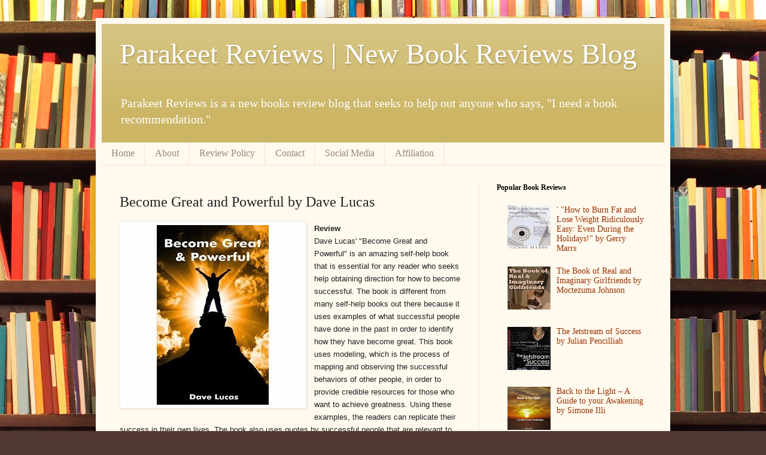

--- FILE ---
content_type: text/html; charset=UTF-8
request_url: https://www.parakeetreviews.com/2014/12/great-and-powerful-book.html
body_size: 15129
content:
<!DOCTYPE html>
<html class='v2' dir='ltr' xmlns='http://www.w3.org/1999/xhtml' xmlns:b='http://www.google.com/2005/gml/b' xmlns:data='http://www.google.com/2005/gml/data' xmlns:expr='http://www.google.com/2005/gml/expr'>
<head>
<link href='https://www.blogger.com/static/v1/widgets/335934321-css_bundle_v2.css' rel='stylesheet' type='text/css'/>
<!-- Global site tag (gtag.js) - Google Analytics -->
<script async='async' src='https://www.googletagmanager.com/gtag/js?id=UA-117497584-1'></script>
<script>
  window.dataLayer = window.dataLayer || [];
  function gtag(){dataLayer.push(arguments);}
  gtag('js', new Date());

  gtag('config', 'UA-117497584-1');
</script>
<meta content='width=1100' name='viewport'/>
<meta content='text/html; charset=UTF-8' http-equiv='Content-Type'/>
<meta content='blogger' name='generator'/>
<link href='https://www.parakeetreviews.com/favicon.ico' rel='icon' type='image/x-icon'/>
<link href='https://www.parakeetreviews.com/2014/12/great-and-powerful-book.html' rel='canonical'/>
<link rel="alternate" type="application/atom+xml" title="Parakeet Reviews | New Book Reviews Blog - Atom" href="https://www.parakeetreviews.com/feeds/posts/default" />
<link rel="alternate" type="application/rss+xml" title="Parakeet Reviews | New Book Reviews Blog - RSS" href="https://www.parakeetreviews.com/feeds/posts/default?alt=rss" />
<link rel="service.post" type="application/atom+xml" title="Parakeet Reviews | New Book Reviews Blog - Atom" href="https://www.blogger.com/feeds/1122420074232355523/posts/default" />

<link rel="alternate" type="application/atom+xml" title="Parakeet Reviews | New Book Reviews Blog - Atom" href="https://www.parakeetreviews.com/feeds/640554420461184377/comments/default" />
<!--Can't find substitution for tag [blog.ieCssRetrofitLinks]-->
<link href='https://blogger.googleusercontent.com/img/b/R29vZ2xl/AVvXsEhX47qvdy2rrZqbGuwPHipmjFebr1HQPOzgTE9qd4GafoJpZx2DOnJHZKeLVA0zkqhxJlEoaBXCWanmcEPE_m4AMaAn-tPQ8AN8ehL0SpeMzaRa8mtsqfOzxn9stRIzDaeQIN5nJ_5q6WM/s1600/become+great.jpg' rel='image_src'/>
<meta content='https://www.parakeetreviews.com/2014/12/great-and-powerful-book.html' property='og:url'/>
<meta content='Become Great and Powerful by Dave Lucas' property='og:title'/>
<meta content='Parakeet Reviews is a new book reviews blog that provides book recommendations online.' property='og:description'/>
<meta content='https://blogger.googleusercontent.com/img/b/R29vZ2xl/AVvXsEhX47qvdy2rrZqbGuwPHipmjFebr1HQPOzgTE9qd4GafoJpZx2DOnJHZKeLVA0zkqhxJlEoaBXCWanmcEPE_m4AMaAn-tPQ8AN8ehL0SpeMzaRa8mtsqfOzxn9stRIzDaeQIN5nJ_5q6WM/w1200-h630-p-k-no-nu/become+great.jpg' property='og:image'/>
<title>Become Great and Powerful by Dave Lucas</title>
<style id='page-skin-1' type='text/css'><!--
/*
-----------------------------------------------
Blogger Template Style
Name:     Simple
Designer: Blogger
URL:      www.blogger.com
----------------------------------------------- */
/* Content
----------------------------------------------- */
body {
font: normal normal 14px Georgia, Utopia, 'Palatino Linotype', Palatino, serif;
color: #222222;
background: #513831 url(//themes.googleusercontent.com/image?id=1KH22PlFqsiVYxboQNAoJjYmRbw5M4REHmdJbHT5M2x9zVMGrCqwSjZvaQW_A10KPc6Il) repeat scroll top center /* Credit: luoman (http://www.istockphoto.com/googleimages.php?id=11394138&amp;platform=blogger) */;
padding: 0 40px 40px 40px;
}
html body .region-inner {
min-width: 0;
max-width: 100%;
width: auto;
}
h2 {
font-size: 22px;
}
a:link {
text-decoration:none;
color: #993300;
}
a:visited {
text-decoration:none;
color: #888888;
}
a:hover {
text-decoration:underline;
color: #ff1900;
}
.body-fauxcolumn-outer .fauxcolumn-inner {
background: transparent none repeat scroll top left;
_background-image: none;
}
.body-fauxcolumn-outer .cap-top {
position: absolute;
z-index: 1;
height: 400px;
width: 100%;
}
.body-fauxcolumn-outer .cap-top .cap-left {
width: 100%;
background: transparent none repeat-x scroll top left;
_background-image: none;
}
.content-outer {
-moz-box-shadow: 0 0 40px rgba(0, 0, 0, .15);
-webkit-box-shadow: 0 0 5px rgba(0, 0, 0, .15);
-goog-ms-box-shadow: 0 0 10px #333333;
box-shadow: 0 0 40px rgba(0, 0, 0, .15);
margin-bottom: 1px;
}
.content-inner {
padding: 10px 10px;
}
.content-inner {
background-color: #fff9ee;
}
/* Header
----------------------------------------------- */
.header-outer {
background: #ccb666 url(//www.blogblog.com/1kt/simple/gradients_light.png) repeat-x scroll 0 -400px;
_background-image: none;
}
.Header h1 {
font: normal normal 48px Georgia, Utopia, 'Palatino Linotype', Palatino, serif;
color: #ffffff;
text-shadow: 1px 2px 3px rgba(0, 0, 0, .2);
}
.Header h1 a {
color: #ffffff;
}
.Header .description {
font-size: 140%;
color: #ffffff;
}
.header-inner .Header .titlewrapper {
padding: 22px 30px;
}
.header-inner .Header .descriptionwrapper {
padding: 0 30px;
}
/* Tabs
----------------------------------------------- */
.tabs-inner .section:first-child {
border-top: 0 solid #eee5dd;
}
.tabs-inner .section:first-child ul {
margin-top: -0;
border-top: 0 solid #eee5dd;
border-left: 0 solid #eee5dd;
border-right: 0 solid #eee5dd;
}
.tabs-inner .widget ul {
background: #fff9ee none repeat-x scroll 0 -800px;
_background-image: none;
border-bottom: 1px solid #eee5dd;
margin-top: 0;
margin-left: -30px;
margin-right: -30px;
}
.tabs-inner .widget li a {
display: inline-block;
padding: .6em 1em;
font: normal normal 16px Georgia, Utopia, 'Palatino Linotype', Palatino, serif;
color: #998877;
border-left: 1px solid #fff9ee;
border-right: 1px solid #eee5dd;
}
.tabs-inner .widget li:first-child a {
border-left: none;
}
.tabs-inner .widget li.selected a, .tabs-inner .widget li a:hover {
color: #000000;
background-color: #fff9ee;
text-decoration: none;
}
/* Columns
----------------------------------------------- */
.main-outer {
border-top: 0 solid #eee5dd;
}
.fauxcolumn-left-outer .fauxcolumn-inner {
border-right: 1px solid #eee5dd;
}
.fauxcolumn-right-outer .fauxcolumn-inner {
border-left: 1px solid #eee5dd;
}
/* Headings
----------------------------------------------- */
div.widget > h2,
div.widget h2.title {
margin: 0 0 1em 0;
font: normal bold 12px Georgia, Utopia, 'Palatino Linotype', Palatino, serif;
color: #000000;
}
/* Widgets
----------------------------------------------- */
.widget .zippy {
color: #999999;
text-shadow: 2px 2px 1px rgba(0, 0, 0, .1);
}
.widget .popular-posts ul {
list-style: none;
}
/* Posts
----------------------------------------------- */
h2.date-header {
font: normal bold 11px Arial, Tahoma, Helvetica, FreeSans, sans-serif;
}
.date-header span {
background-color: transparent;
color: #222222;
padding: inherit;
letter-spacing: inherit;
margin: inherit;
}
.main-inner {
padding-top: 30px;
padding-bottom: 30px;
}
.main-inner .column-center-inner {
padding: 0 15px;
}
.main-inner .column-center-inner .section {
margin: 0 15px;
}
.post {
margin: 0 0 25px 0;
}
h3.post-title, .comments h4 {
font: normal normal 24px Georgia, Utopia, 'Palatino Linotype', Palatino, serif;
margin: .75em 0 0;
}
.post-body {
font-size: 110%;
line-height: 1.4;
position: relative;
}
.post-body img, .post-body .tr-caption-container, .Profile img, .Image img,
.BlogList .item-thumbnail img {
padding: 2px;
background: #ffffff;
border: 1px solid #eeeeee;
-moz-box-shadow: 1px 1px 5px rgba(0, 0, 0, .1);
-webkit-box-shadow: 1px 1px 5px rgba(0, 0, 0, .1);
box-shadow: 1px 1px 5px rgba(0, 0, 0, .1);
}
.post-body img, .post-body .tr-caption-container {
padding: 5px;
}
.post-body .tr-caption-container {
color: #222222;
}
.post-body .tr-caption-container img {
padding: 0;
background: transparent;
border: none;
-moz-box-shadow: 0 0 0 rgba(0, 0, 0, .1);
-webkit-box-shadow: 0 0 0 rgba(0, 0, 0, .1);
box-shadow: 0 0 0 rgba(0, 0, 0, .1);
}
.post-header {
margin: 0 0 1.5em;
line-height: 1.6;
font-size: 90%;
}
.post-footer {
margin: 20px -2px 0;
padding: 5px 10px;
color: #666555;
background-color: #eee9dd;
border-bottom: 1px solid #eeeeee;
line-height: 1.6;
font-size: 90%;
}
#comments .comment-author {
padding-top: 1.5em;
border-top: 1px solid #eee5dd;
background-position: 0 1.5em;
}
#comments .comment-author:first-child {
padding-top: 0;
border-top: none;
}
.avatar-image-container {
margin: .2em 0 0;
}
#comments .avatar-image-container img {
border: 1px solid #eeeeee;
}
/* Comments
----------------------------------------------- */
.comments .comments-content .icon.blog-author {
background-repeat: no-repeat;
background-image: url([data-uri]);
}
.comments .comments-content .loadmore a {
border-top: 1px solid #999999;
border-bottom: 1px solid #999999;
}
.comments .comment-thread.inline-thread {
background-color: #eee9dd;
}
.comments .continue {
border-top: 2px solid #999999;
}
/* Accents
---------------------------------------------- */
.section-columns td.columns-cell {
border-left: 1px solid #eee5dd;
}
.blog-pager {
background: transparent none no-repeat scroll top center;
}
.blog-pager-older-link, .home-link,
.blog-pager-newer-link {
background-color: #fff9ee;
padding: 5px;
}
.footer-outer {
border-top: 0 dashed #bbbbbb;
}
/* Mobile
----------------------------------------------- */
body.mobile  {
background-size: auto;
}
.mobile .body-fauxcolumn-outer {
background: transparent none repeat scroll top left;
}
.mobile .body-fauxcolumn-outer .cap-top {
background-size: 100% auto;
}
.mobile .content-outer {
-webkit-box-shadow: 0 0 3px rgba(0, 0, 0, .15);
box-shadow: 0 0 3px rgba(0, 0, 0, .15);
}
.mobile .tabs-inner .widget ul {
margin-left: 0;
margin-right: 0;
}
.mobile .post {
margin: 0;
}
.mobile .main-inner .column-center-inner .section {
margin: 0;
}
.mobile .date-header span {
padding: 0.1em 10px;
margin: 0 -10px;
}
.mobile h3.post-title {
margin: 0;
}
.mobile .blog-pager {
background: transparent none no-repeat scroll top center;
}
.mobile .footer-outer {
border-top: none;
}
.mobile .main-inner, .mobile .footer-inner {
background-color: #fff9ee;
}
.mobile-index-contents {
color: #222222;
}
.mobile-link-button {
background-color: #993300;
}
.mobile-link-button a:link, .mobile-link-button a:visited {
color: #ffffff;
}
.mobile .tabs-inner .section:first-child {
border-top: none;
}
.mobile .tabs-inner .PageList .widget-content {
background-color: #fff9ee;
color: #000000;
border-top: 1px solid #eee5dd;
border-bottom: 1px solid #eee5dd;
}
.mobile .tabs-inner .PageList .widget-content .pagelist-arrow {
border-left: 1px solid #eee5dd;
}

--></style>
<style id='template-skin-1' type='text/css'><!--
body {
min-width: 960px;
}
.content-outer, .content-fauxcolumn-outer, .region-inner {
min-width: 960px;
max-width: 960px;
_width: 960px;
}
.main-inner .columns {
padding-left: 0;
padding-right: 310px;
}
.main-inner .fauxcolumn-center-outer {
left: 0;
right: 310px;
/* IE6 does not respect left and right together */
_width: expression(this.parentNode.offsetWidth -
parseInt("0") -
parseInt("310px") + 'px');
}
.main-inner .fauxcolumn-left-outer {
width: 0;
}
.main-inner .fauxcolumn-right-outer {
width: 310px;
}
.main-inner .column-left-outer {
width: 0;
right: 100%;
margin-left: -0;
}
.main-inner .column-right-outer {
width: 310px;
margin-right: -310px;
}
#layout {
min-width: 0;
}
#layout .content-outer {
min-width: 0;
width: 800px;
}
#layout .region-inner {
min-width: 0;
width: auto;
}
--></style>
<link href='https://www.blogger.com/dyn-css/authorization.css?targetBlogID=1122420074232355523&amp;zx=8a603409-e5c7-4276-8a93-55b75899ee2f' media='none' onload='if(media!=&#39;all&#39;)media=&#39;all&#39;' rel='stylesheet'/><noscript><link href='https://www.blogger.com/dyn-css/authorization.css?targetBlogID=1122420074232355523&amp;zx=8a603409-e5c7-4276-8a93-55b75899ee2f' rel='stylesheet'/></noscript>
<meta name='google-adsense-platform-account' content='ca-host-pub-1556223355139109'/>
<meta name='google-adsense-platform-domain' content='blogspot.com'/>

<!-- data-ad-client=ca-pub-9521824516087273 -->

</head>
<body class='loading variant-literate'>
<!-- Google Tag Manager (noscript) -->
<noscript><iframe height='0' src='https://www.googletagmanager.com/ns.html?id=GTM-N4ZZWP4' style='display:none;visibility:hidden' width='0'></iframe></noscript>
<!-- End Google Tag Manager (noscript) -->
<div class='navbar no-items section' id='navbar'>
</div>
<div class='body-fauxcolumns'>
<div class='fauxcolumn-outer body-fauxcolumn-outer'>
<div class='cap-top'>
<div class='cap-left'></div>
<div class='cap-right'></div>
</div>
<div class='fauxborder-left'>
<div class='fauxborder-right'></div>
<div class='fauxcolumn-inner'>
</div>
</div>
<div class='cap-bottom'>
<div class='cap-left'></div>
<div class='cap-right'></div>
</div>
</div>
</div>
<div class='content'>
<div class='content-fauxcolumns'>
<div class='fauxcolumn-outer content-fauxcolumn-outer'>
<div class='cap-top'>
<div class='cap-left'></div>
<div class='cap-right'></div>
</div>
<div class='fauxborder-left'>
<div class='fauxborder-right'></div>
<div class='fauxcolumn-inner'>
</div>
</div>
<div class='cap-bottom'>
<div class='cap-left'></div>
<div class='cap-right'></div>
</div>
</div>
</div>
<div class='content-outer'>
<div class='content-cap-top cap-top'>
<div class='cap-left'></div>
<div class='cap-right'></div>
</div>
<div class='fauxborder-left content-fauxborder-left'>
<div class='fauxborder-right content-fauxborder-right'></div>
<div class='content-inner'>
<header>
<div class='header-outer'>
<div class='header-cap-top cap-top'>
<div class='cap-left'></div>
<div class='cap-right'></div>
</div>
<div class='fauxborder-left header-fauxborder-left'>
<div class='fauxborder-right header-fauxborder-right'></div>
<div class='region-inner header-inner'>
<div class='header section' id='header'><div class='widget Header' data-version='1' id='Header1'>
<div id='header-inner'>
<div class='titlewrapper'>
<h1 class='title'>
<a href='https://www.parakeetreviews.com/'>
Parakeet Reviews | New Book Reviews Blog
</a>
</h1>
</div>
<div class='descriptionwrapper'>
<p class='description'><span>Parakeet Reviews is a a new books review blog that seeks to help out anyone who says, "I need a book recommendation."</span></p>
</div>
</div>
</div></div>
</div>
</div>
<div class='header-cap-bottom cap-bottom'>
<div class='cap-left'></div>
<div class='cap-right'></div>
</div>
</div>
<script async="async" src="//pagead2.googlesyndication.com/pagead/js/adsbygoogle.js"></script>
</header>
<div class='tabs-outer'>
<div class='tabs-cap-top cap-top'>
<div class='cap-left'></div>
<div class='cap-right'></div>
</div>
<div class='fauxborder-left tabs-fauxborder-left'>
<div class='fauxborder-right tabs-fauxborder-right'></div>
<div class='region-inner tabs-inner'>
<div class='tabs section' id='crosscol'><div class='widget PageList' data-version='1' id='PageList1'>
<h2>New Book Reviews Blog Pages</h2>
<div class='widget-content'>
<ul>
<li>
<a href='https://www.parakeetreviews.com/'>Home</a>
</li>
<li>
<a href='https://www.parakeetreviews.com/p/about.html'>About</a>
</li>
<li>
<a href='https://www.parakeetreviews.com/p/review-policy.html'>Review Policy</a>
</li>
<li>
<a href='https://www.parakeetreviews.com/p/contact.html'>Contact</a>
</li>
<li>
<a href='https://www.parakeetreviews.com/p/social-media.html'>Social Media</a>
</li>
<li>
<a href='https://www.parakeetreviews.com/p/affiliation.html'>Affiliation</a>
</li>
</ul>
<div class='clear'></div>
</div>
</div></div>
<div class='tabs no-items section' id='crosscol-overflow'></div>
</div>
</div>
<div class='tabs-cap-bottom cap-bottom'>
<div class='cap-left'></div>
<div class='cap-right'></div>
</div>
</div>
<div class='main-outer'>
<div class='main-cap-top cap-top'>
<div class='cap-left'></div>
<div class='cap-right'></div>
</div>
<div class='fauxborder-left main-fauxborder-left'>
<div class='fauxborder-right main-fauxborder-right'></div>
<div class='region-inner main-inner'>
<div class='columns fauxcolumns'>
<div class='fauxcolumn-outer fauxcolumn-center-outer'>
<div class='cap-top'>
<div class='cap-left'></div>
<div class='cap-right'></div>
</div>
<div class='fauxborder-left'>
<div class='fauxborder-right'></div>
<div class='fauxcolumn-inner'>
</div>
</div>
<div class='cap-bottom'>
<div class='cap-left'></div>
<div class='cap-right'></div>
</div>
</div>
<div class='fauxcolumn-outer fauxcolumn-left-outer'>
<div class='cap-top'>
<div class='cap-left'></div>
<div class='cap-right'></div>
</div>
<div class='fauxborder-left'>
<div class='fauxborder-right'></div>
<div class='fauxcolumn-inner'>
</div>
</div>
<div class='cap-bottom'>
<div class='cap-left'></div>
<div class='cap-right'></div>
</div>
</div>
<div class='fauxcolumn-outer fauxcolumn-right-outer'>
<div class='cap-top'>
<div class='cap-left'></div>
<div class='cap-right'></div>
</div>
<div class='fauxborder-left'>
<div class='fauxborder-right'></div>
<div class='fauxcolumn-inner'>
</div>
</div>
<div class='cap-bottom'>
<div class='cap-left'></div>
<div class='cap-right'></div>
</div>
</div>
<!-- corrects IE6 width calculation -->
<div class='columns-inner'>
<div class='column-center-outer'>
<div class='column-center-inner'>
<div class='main section' id='main'><div class='widget Blog' data-version='1' id='Blog1'>
<div class='blog-posts hfeed'>
<!--Can't find substitution for tag [defaultAdStart]-->

          <div class="date-outer">
        

          <div class="date-posts">
        
<div class='post-outer'>
<div class='post hentry' itemprop='blogPost' itemscope='itemscope' itemtype='http://schema.org/BlogPosting'>
<meta content='https://blogger.googleusercontent.com/img/b/R29vZ2xl/AVvXsEhX47qvdy2rrZqbGuwPHipmjFebr1HQPOzgTE9qd4GafoJpZx2DOnJHZKeLVA0zkqhxJlEoaBXCWanmcEPE_m4AMaAn-tPQ8AN8ehL0SpeMzaRa8mtsqfOzxn9stRIzDaeQIN5nJ_5q6WM/s1600/become+great.jpg' itemprop='image'/>
<a name='640554420461184377'></a>
<h3 class='post-title entry-title' itemprop='name'>
Become Great and Powerful by Dave Lucas
</h3>
<div class='post-header'>
<div class='post-header-line-1'></div>
</div>
<div class='post-body entry-content' id='post-body-640554420461184377' itemprop='description articleBody'>
<div class="separator" style="clear: both; text-align: center;">
<span style="font-size: small;"><a href="https://blogger.googleusercontent.com/img/b/R29vZ2xl/AVvXsEhX47qvdy2rrZqbGuwPHipmjFebr1HQPOzgTE9qd4GafoJpZx2DOnJHZKeLVA0zkqhxJlEoaBXCWanmcEPE_m4AMaAn-tPQ8AN8ehL0SpeMzaRa8mtsqfOzxn9stRIzDaeQIN5nJ_5q6WM/s1600/become+great.jpg" imageanchor="1" style="clear: left; float: left; margin-bottom: 1em; margin-right: 1em;"><img alt="become great &amp; powerful, dave lucas, self-help, inspiration" border="0" src="https://blogger.googleusercontent.com/img/b/R29vZ2xl/AVvXsEhX47qvdy2rrZqbGuwPHipmjFebr1HQPOzgTE9qd4GafoJpZx2DOnJHZKeLVA0zkqhxJlEoaBXCWanmcEPE_m4AMaAn-tPQ8AN8ehL0SpeMzaRa8mtsqfOzxn9stRIzDaeQIN5nJ_5q6WM/s1600/become+great.jpg" title="" /></a></span></div>
<span style="font-family: Verdana,sans-serif; font-size: small;"><b>Review</b></span><br />
<div class="yiv3957879232" id="yiv3957879232yui_3_16_0_1_1419638614960_7408">
<span style="font-family: Verdana,sans-serif; font-size: small;"><span class="yiv3957879232" id="yiv3957879232yui_3_16_0_1_1419638614960_7456" style="line-height: 115%;">Dave Lucas' "Become Great and Powerful" is an amazing self-help book that is essential for
any reader who seeks help obtaining direction for how to become successful. The
book is different from many self-help books out there because it uses examples
of what successful people have done in the past in order to identify how they
have become great. This book uses modeling, which is the process of mapping and
observing the successful behaviors of other people, in order to provide
credible resources for those who want to achieve greatness. Using these
examples, the readers can replicate their success in their own lives. The book
also uses quotes by successful people that are relevant to each chapter&#8217;s
subject matter. Some of the people quoted include Isaac Newton, Saint
Augustine, Leonardo Da Vinci, and Abraham Lincoln.&nbsp;</span></span></div>
<span style="font-family: Verdana,sans-serif; font-size: small;">

</span><br />
<div class="yiv3957879232" id="yiv3957879232yui_3_16_0_1_1419638614960_7458">
<span style="font-family: Verdana,sans-serif; font-size: small;"><span class="yiv3957879232" id="yiv3957879232yui_3_16_0_1_1419638614960_7457" style="line-height: 115%;">The book suggests thinking about your vision and
putting it into action, and not only does it tell you this, but it also
provides further instruction on how to do so. The book gives you action points,
which are key points meant to help you put what you have learned into action. This
book takes notes from people from the past, but also derives useful knowledge
from current events, such as when it used the 2014 soccer world championships
to explain the idea of establishing solid foundations.&nbsp;</span></span></div>
<span style="font-family: Verdana,sans-serif; font-size: small;">

</span><br />
<div class="yiv3957879232" id="yiv3957879232yui_3_16_0_1_1419638614960_7460">
<span style="font-family: Verdana,sans-serif; font-size: small;"><span class="yiv3957879232" id="yiv3957879232yui_3_16_0_1_1419638614960_7459" style="line-height: 115%;">The people used in the books have all managed to
become great in a variety of ways. Albert Einstein made a copious amount of
discoveries in the intellectual fields of mathematics and the sciences, Adam
Smith made several observations in Economics that are now the basic principles
taught in high schools and colleges, Bill Gates is a pioneer in several technological
advances, Vincent Van Gogh is a world renowned artist, and Ray Bradbury is a
published author whose work can be found in bookstores all over the world.&nbsp;</span></span></div>
<span style="font-family: Verdana,sans-serif; font-size: small;">

</span><br />
<div class="yiv3957879232" id="yui_3_16_0_1_1419647368065_2190">
<span style="font-family: Verdana,sans-serif; font-size: small;">The book says that we are born for Greatness, and it can be hard to 
unlock that greatness on our own. I encourage anyone and everyone who 
needs tools on how to make their lives successful and wants to achieve 
greatness in their lives to read this book.</span><br />
</div>
<div class="yiv3957879232" id="yui_3_16_0_1_1419647368065_2190">
<span style="font-family: Verdana,sans-serif; font-size: small;"><span class="yiv3957879232" id="yui_3_16_0_1_1419647368065_2191" style="line-height: 115%;"><b>More Information</b></span></span></div>
<span style="font-family: Verdana,sans-serif; font-size: small;"><span class="yiv3957879232" id="yui_3_16_0_1_1419647368065_2191" style="line-height: 115%;"><a href="http://www.amazon.com/dp/B00Q8S7X80">Buy the book on Amazon</a> </span></span><br />
<div class="separator" style="clear: both; text-align: center;">
<span style="font-family: Verdana,sans-serif; font-size: small;"></span></div>
<div style='clear: both;'></div>
</div>
<div class='post-footer'>
<div class='post-footer-line post-footer-line-1'><span class='post-timestamp'>
</span>
<span class='post-comment-link'>
</span>
<span class='post-icons'>
<span class='item-control blog-admin pid-1360572146'>
<a href='https://www.blogger.com/post-edit.g?blogID=1122420074232355523&postID=640554420461184377&from=pencil' title='Edit Post'>
<img alt='' class='icon-action' height='18' src='https://resources.blogblog.com/img/icon18_edit_allbkg.gif' width='18'/>
</a>
</span>
</span>
<div class='post-share-buttons goog-inline-block'>
<a class='goog-inline-block share-button sb-email' href='https://www.blogger.com/share-post.g?blogID=1122420074232355523&postID=640554420461184377&target=email' target='_blank' title='Email This'><span class='share-button-link-text'>Email This</span></a><a class='goog-inline-block share-button sb-blog' href='https://www.blogger.com/share-post.g?blogID=1122420074232355523&postID=640554420461184377&target=blog' onclick='window.open(this.href, "_blank", "height=270,width=475"); return false;' target='_blank' title='BlogThis!'><span class='share-button-link-text'>BlogThis!</span></a><a class='goog-inline-block share-button sb-twitter' href='https://www.blogger.com/share-post.g?blogID=1122420074232355523&postID=640554420461184377&target=twitter' target='_blank' title='Share to X'><span class='share-button-link-text'>Share to X</span></a><a class='goog-inline-block share-button sb-facebook' href='https://www.blogger.com/share-post.g?blogID=1122420074232355523&postID=640554420461184377&target=facebook' onclick='window.open(this.href, "_blank", "height=430,width=640"); return false;' target='_blank' title='Share to Facebook'><span class='share-button-link-text'>Share to Facebook</span></a><a class='goog-inline-block share-button sb-pinterest' href='https://www.blogger.com/share-post.g?blogID=1122420074232355523&postID=640554420461184377&target=pinterest' target='_blank' title='Share to Pinterest'><span class='share-button-link-text'>Share to Pinterest</span></a>
</div>
</div>
<div class='post-footer-line post-footer-line-2'><span class='post-labels'>
Labels:
<a href='https://www.parakeetreviews.com/search/label/becomee%20great%20%26%20powerful' rel='tag'>becomee great &amp; powerful</a>,
<a href='https://www.parakeetreviews.com/search/label/dave%20lucas' rel='tag'>dave lucas</a>,
<a href='https://www.parakeetreviews.com/search/label/einstein' rel='tag'>einstein</a>,
<a href='https://www.parakeetreviews.com/search/label/inspiration' rel='tag'>inspiration</a>,
<a href='https://www.parakeetreviews.com/search/label/self-help' rel='tag'>self-help</a>
</span>
</div>
<div class='post-footer-line post-footer-line-3'>
<br/>
<div align='center' style='margin-top:0px; margin-bottom:0px;'><br/>
<span style='color: #cc0000;'><script async src="//pagead2.googlesyndication.com/pagead/js/adsbygoogle.js"></script>
<!-- parakeet as responsive -->
<ins class="adsbygoogle"
     style="display:block"
     data-ad-client="ca-pub-9521824516087273"
     data-ad-slot="8533036042"
     data-ad-format="auto"></ins>
<script>
(adsbygoogle = window.adsbygoogle || []).push({});
</script><br/>
</span></div><br/>
<span class='post-location'>
</span>
</div>
</div>
</div>
<div class='comments' id='comments'>
<a name='comments'></a>
<h4>No comments:</h4>
<div id='Blog1_comments-block-wrapper'>
<dl class='avatar-comment-indent' id='comments-block'>
</dl>
</div>
<p class='comment-footer'>
<div class='comment-form'>
<a name='comment-form'></a>
<h4 id='comment-post-message'>Post a Comment</h4>
<p>
</p>
<a href='https://www.blogger.com/comment/frame/1122420074232355523?po=640554420461184377&hl=en&saa=85391&origin=https://www.parakeetreviews.com' id='comment-editor-src'></a>
<iframe allowtransparency='true' class='blogger-iframe-colorize blogger-comment-from-post' frameborder='0' height='410px' id='comment-editor' name='comment-editor' src='' width='100%'></iframe>
<script src='https://www.blogger.com/static/v1/jsbin/2830521187-comment_from_post_iframe.js' type='text/javascript'></script>
<script type='text/javascript'>
      BLOG_CMT_createIframe('https://www.blogger.com/rpc_relay.html');
    </script>
</div>
</p>
</div>
</div>

        </div></div>
      
<!--Can't find substitution for tag [adEnd]-->
</div>
<div class='blog-pager' id='blog-pager'>
<span id='blog-pager-newer-link'>
<a class='blog-pager-newer-link' href='https://www.parakeetreviews.com/2015/01/52-chef-habits-review.html' id='Blog1_blog-pager-newer-link' title='Newer Post'>Newer Post</a>
</span>
<span id='blog-pager-older-link'>
<a class='blog-pager-older-link' href='https://www.parakeetreviews.com/2014/12/mall-of-madness.html' id='Blog1_blog-pager-older-link' title='Older Post'>Older Post</a>
</span>
<a class='home-link' href='https://www.parakeetreviews.com/'>Home</a>
</div>
<div class='clear'></div>
<div class='post-feeds'>
<div class='feed-links'>
Subscribe to:
<a class='feed-link' href='https://www.parakeetreviews.com/feeds/640554420461184377/comments/default' target='_blank' type='application/atom+xml'>Post Comments (Atom)</a>
</div>
</div>
</div></div>
</div>
</div>
<div class='column-left-outer'>
<div class='column-left-inner'>
<aside>
</aside>
</div>
</div>
<div class='column-right-outer'>
<div class='column-right-inner'>
<aside>
<div class='sidebar section' id='sidebar-right-1'><div class='widget PopularPosts' data-version='1' id='PopularPosts1'>
<h2>Popular Book Reviews</h2>
<div class='widget-content popular-posts'>
<ul>
<li>
<div class='item-thumbnail-only'>
<div class='item-thumbnail'>
<a href='https://www.parakeetreviews.com/2014/02/how-to-burn-fat-and-lose-weight.html' target='_blank'>
<img alt='' border='0' src='https://blogger.googleusercontent.com/img/b/R29vZ2xl/AVvXsEgOydPynr8D0tOv_WWix2oH0-8ru2jiqCk2EQurls-JTn4tGhTxwA-fl1uMIJLh1pnWaPTEI74xHKT8UVBw5RW_nb1wtunFqdbxznZHYWHtu7d4TNy-uD97yficODJxG-VGMwgW9PVdmt4/w72-h72-p-k-no-nu/weight.jpg'/>
</a>
</div>
<div class='item-title'><a href='https://www.parakeetreviews.com/2014/02/how-to-burn-fat-and-lose-weight.html'>' "How to Burn Fat and Lose Weight Ridiculously Easy: Even During the Holidays!" by Gerry Marrs</a></div>
</div>
<div style='clear: both;'></div>
</li>
<li>
<div class='item-thumbnail-only'>
<div class='item-thumbnail'>
<a href='https://www.parakeetreviews.com/2014/02/the-book-of-real-and-imaginary.html' target='_blank'>
<img alt='' border='0' src='https://blogger.googleusercontent.com/img/b/R29vZ2xl/AVvXsEjZMdORsSx2KNQqGL6BHROAHhGMeOHC4ImGhPyBBbAzNxW9sndFUGapOqsYhsuaxri9f2DA9uxrbuQo3JJuEe5-u78CvcZSftKuo-wMyfHcHDS14sTVb18S9H6s9VzPIrUSkMmHCWx7AmA/w72-h72-p-k-no-nu/moctezuma.jpg'/>
</a>
</div>
<div class='item-title'><a href='https://www.parakeetreviews.com/2014/02/the-book-of-real-and-imaginary.html'>The Book of Real and Imaginary Girlfriends by Moctezuma Johnson</a></div>
</div>
<div style='clear: both;'></div>
</li>
<li>
<div class='item-thumbnail-only'>
<div class='item-thumbnail'>
<a href='https://www.parakeetreviews.com/2014/01/the-jetstream-of-success-julian.html' target='_blank'>
<img alt='' border='0' src='https://blogger.googleusercontent.com/img/b/R29vZ2xl/AVvXsEibKK5Pae93cSD3_opM9Vx3JDyNIAzKbegjAoslO4k7ssHyz7VBp_Qkhd6Rtgc-FSDae7Gpmlq-CWDxwKJLk8p881zZjf3Bf7bujjPRXwEp3g-d7TV08OoTpVMpVc96GoeZhf308BMpJGQ/w72-h72-p-k-no-nu/The_Jetstream_of_Success.jpg'/>
</a>
</div>
<div class='item-title'><a href='https://www.parakeetreviews.com/2014/01/the-jetstream-of-success-julian.html'>The Jetstream of Success by Julian Pencilliah</a></div>
</div>
<div style='clear: both;'></div>
</li>
<li>
<div class='item-thumbnail-only'>
<div class='item-thumbnail'>
<a href='https://www.parakeetreviews.com/2019/09/back-light-awakening-simone-illi.html' target='_blank'>
<img alt='' border='0' src='https://blogger.googleusercontent.com/img/b/R29vZ2xl/AVvXsEgZF4kanw3bhDV9CMmN2mDfJpaKM5pLkyFgbVDmBjP6fAhWRhzyYZkuNE4XzENNi_W4gDRteC7v5uUK9hiALb-JM0JAknonXM5Ye0DkOZFucsKDtnOezL5EIYRTxzn0ZhsG9Zblzrme_ALM/w72-h72-p-k-no-nu/Guide-your-awakening-Simone-Illi.jpg'/>
</a>
</div>
<div class='item-title'><a href='https://www.parakeetreviews.com/2019/09/back-light-awakening-simone-illi.html'>Back to the Light &#8211; A Guide to your Awakening by Simone Illi</a></div>
</div>
<div style='clear: both;'></div>
</li>
<li>
<div class='item-thumbnail-only'>
<div class='item-thumbnail'>
<a href='https://www.parakeetreviews.com/2019/08/thanksgiving-gratitude-well-being-inspiration.html' target='_blank'>
<img alt='' border='0' src='https://blogger.googleusercontent.com/img/b/R29vZ2xl/AVvXsEjXxoH79BbGMBzOPBEhfi3hnwFy4ld9r807YJzgOfwW6EI4X0njksktlOiIU3nrF_98I0EDWy0F_8SNjqltc7R1mwCiRhVfCP4M_gRLVmhaRl4FpRESsNZkFgvYVr79TfGlCsqUiCF9j3yg/w72-h72-p-k-no-nu/Christian-inspirational-power-thanksgiving.jpg'/>
</a>
</div>
<div class='item-title'><a href='https://www.parakeetreviews.com/2019/08/thanksgiving-gratitude-well-being-inspiration.html'>The Power of Thanksgiving: A Blueprint for Contentment, Fulfillment, and Well-Being through Gratitude by Dr. Joyce Addo-Atuah </a></div>
</div>
<div style='clear: both;'></div>
</li>
<li>
<div class='item-thumbnail-only'>
<div class='item-thumbnail'>
<a href='https://www.parakeetreviews.com/2019/09/forever-young-life-suicide-sharon-truesdale.html' target='_blank'>
<img alt='' border='0' src='https://blogger.googleusercontent.com/img/b/R29vZ2xl/AVvXsEj6KWA2PFAe5_cUqBqSqi_PNRem7Ugfz83aVapPjHXB2JrjVDCarSmQHYk9OFdWpeXlHEsIZdRVyIfRqftuI6v4lFA73gNSv7c7nriFgUh7xDwjWkIRb4NzjKvi3nTQLrR5XeHcg2IGAWox/w72-h72-p-k-no-nu/Life-suicide-sharon-truesdale.jpg'/>
</a>
</div>
<div class='item-title'><a href='https://www.parakeetreviews.com/2019/09/forever-young-life-suicide-sharon-truesdale.html'>Forever Young: A Mother's Story of Life After Suicide by Sharon Truesdale with Sue Leonard</a></div>
</div>
<div style='clear: both;'></div>
</li>
<li>
<div class='item-thumbnail-only'>
<div class='item-thumbnail'>
<a href='https://www.parakeetreviews.com/2019/09/fantasy-oracles-journal-dimitri-liountris.html' target='_blank'>
<img alt='' border='0' src='https://blogger.googleusercontent.com/img/b/R29vZ2xl/AVvXsEjytz2a6xWVSlnBbhvvy90OpVXpNZT5p7jbpgIZkGrrcvYjlkomK8rL8V6nKktBe980HcTCszfb-1riWg5hVR7lFwwogwj2TFG3M6FdymFtFnlHGmU_yvPZYPQ_QUBIbYBrp58bwz5gAVc/w72-h72-p-k-no-nu/Oracles-journal-urban-fantasy-dimitri-liountris.jpg'/>
</a>
</div>
<div class='item-title'><a href='https://www.parakeetreviews.com/2019/09/fantasy-oracles-journal-dimitri-liountris.html'>The Oracle's Journal by Dimitri Liountris</a></div>
</div>
<div style='clear: both;'></div>
</li>
<li>
<div class='item-thumbnail-only'>
<div class='item-thumbnail'>
<a href='https://www.parakeetreviews.com/2019/08/unspoken-memoir-tamala-j-coleman.html' target='_blank'>
<img alt='' border='0' src='https://blogger.googleusercontent.com/img/b/R29vZ2xl/AVvXsEhWL1TZySuq0Lc95o_I-L-deT1j5dq8LDp811o1vQtRJjJetjgkKz9_CJRNkQN_727nKmjqASjJTmGwfn0M3rq91Xanq7bobm39SQWuS7p5QnMoiMq0nPZiPYaIi4QmeOQOzargQ7LNF0U/w72-h72-p-k-no-nu/Book+Cover.jpg'/>
</a>
</div>
<div class='item-title'><a href='https://www.parakeetreviews.com/2019/08/unspoken-memoir-tamala-j-coleman.html'>Tamala J Coleman, Author of Unspoken My Past, My Pain, My Story</a></div>
</div>
<div style='clear: both;'></div>
</li>
<li>
<div class='item-thumbnail-only'>
<div class='item-thumbnail'>
<a href='https://www.parakeetreviews.com/2019/08/hometown-puget-sound-novel-primmer.html' target='_blank'>
<img alt='' border='0' src='https://blogger.googleusercontent.com/img/b/R29vZ2xl/AVvXsEiY5PafiJVWgTpRXq3-m-8_wL5ezhRWaMgKf5ZfSFxiQ3gekSzdoKvGx4QOA_sDCJZfzvprK4JSv4vVWNv_kOjoQN-GIHCYeVHD1443_G4Owjs7fSA4RwwkbHzbUlOv-m3TSJhQ-8vuGitC/w72-h72-p-k-no-nu/Home-town-puget-sound-kids-1990s-ian-primmer.jpeg'/>
</a>
</div>
<div class='item-title'><a href='https://www.parakeetreviews.com/2019/08/hometown-puget-sound-novel-primmer.html'>Hometown: The Puget Sound Kids of the 1990s by Ian Primmer</a></div>
</div>
<div style='clear: both;'></div>
</li>
<li>
<div class='item-thumbnail-only'>
<div class='item-thumbnail'>
<a href='https://www.parakeetreviews.com/2015/04/no-contact-like-boss.html' target='_blank'>
<img alt='' border='0' src='https://blogger.googleusercontent.com/img/b/R29vZ2xl/AVvXsEjAnjGWbF22ybeJSTSgzuoD8UigZSiPL8dB70IU6dkdqY-UcHuA_vkaCxCbRo2r5fr9FIpQ1Hu83ql-E1ecP1vTuxK1cbN8YnvrcTEUbH0aVjWvbybtknIaMVF1vI5kseBA2QCRw0HDEIY/w72-h72-p-k-no-nu/how+to+do+no+contact.jpg'/>
</a>
</div>
<div class='item-title'><a href='https://www.parakeetreviews.com/2015/04/no-contact-like-boss.html'>How to Do No Contact Like a Boss! by Kim Saeed</a></div>
</div>
<div style='clear: both;'></div>
</li>
</ul>
<div class='clear'></div>
</div>
</div><div class='widget HTML' data-version='1' id='HTML2'>
<div class='widget-content'>
<script async src="//pagead2.googlesyndication.com/pagead/js/adsbygoogle.js"></script>
<!-- para good leader skyscraper -->
<ins class="adsbygoogle"
     style="display:inline-block;width:160px;height:600px"
     data-ad-client="ca-pub-9521824516087273"
     data-ad-slot="2346901640"></ins>
<script>
(adsbygoogle = window.adsbygoogle || []).push({});
</script>
</div>
<div class='clear'></div>
</div><div class='widget Text' data-version='1' id='Text2'>
<h2 class='title'>About Parakeet Reviews</h2>
<div class='widget-content'>
Parakeet Reviews is a new book reviews blog that wants to introduce people to their new favorite books. Although every once in awhile we'll review a print book,most of the books we review are ebooks. It's our hope that we can provide you the best new book reviews and promo posts available on the web, regardless of your preference in genre. If you want to learn more about us, check out our <a href="https://www.parakeetreviews.com/p/about.html">about us</a> page. For those who want to contact us, you can find out how on our <a href="https://www.parakeetreviews.com/p/contact.html">contact page</a>. Keep reading!<br />
</div>
<div class='clear'></div>
</div><div class='widget BlogArchive' data-version='1' id='BlogArchive1'>
<h2>Past New Book Reviews</h2>
<div class='widget-content'>
<div id='ArchiveList'>
<div id='BlogArchive1_ArchiveList'>
<ul class='hierarchy'>
<li class='archivedate collapsed'>
<a class='toggle' href='javascript:void(0)'>
<span class='zippy'>

        &#9658;&#160;
      
</span>
</a>
<a class='post-count-link' href='https://www.parakeetreviews.com/2019/'>
2019
</a>
<span class='post-count' dir='ltr'>(30)</span>
<ul class='hierarchy'>
<li class='archivedate collapsed'>
<a class='toggle' href='javascript:void(0)'>
<span class='zippy'>

        &#9658;&#160;
      
</span>
</a>
<a class='post-count-link' href='https://www.parakeetreviews.com/2019/09/'>
September
</a>
<span class='post-count' dir='ltr'>(3)</span>
</li>
</ul>
<ul class='hierarchy'>
<li class='archivedate collapsed'>
<a class='toggle' href='javascript:void(0)'>
<span class='zippy'>

        &#9658;&#160;
      
</span>
</a>
<a class='post-count-link' href='https://www.parakeetreviews.com/2019/08/'>
August
</a>
<span class='post-count' dir='ltr'>(7)</span>
</li>
</ul>
<ul class='hierarchy'>
<li class='archivedate collapsed'>
<a class='toggle' href='javascript:void(0)'>
<span class='zippy'>

        &#9658;&#160;
      
</span>
</a>
<a class='post-count-link' href='https://www.parakeetreviews.com/2019/07/'>
July
</a>
<span class='post-count' dir='ltr'>(11)</span>
</li>
</ul>
<ul class='hierarchy'>
<li class='archivedate collapsed'>
<a class='toggle' href='javascript:void(0)'>
<span class='zippy'>

        &#9658;&#160;
      
</span>
</a>
<a class='post-count-link' href='https://www.parakeetreviews.com/2019/06/'>
June
</a>
<span class='post-count' dir='ltr'>(8)</span>
</li>
</ul>
<ul class='hierarchy'>
<li class='archivedate collapsed'>
<a class='toggle' href='javascript:void(0)'>
<span class='zippy'>

        &#9658;&#160;
      
</span>
</a>
<a class='post-count-link' href='https://www.parakeetreviews.com/2019/02/'>
February
</a>
<span class='post-count' dir='ltr'>(1)</span>
</li>
</ul>
</li>
</ul>
<ul class='hierarchy'>
<li class='archivedate collapsed'>
<a class='toggle' href='javascript:void(0)'>
<span class='zippy'>

        &#9658;&#160;
      
</span>
</a>
<a class='post-count-link' href='https://www.parakeetreviews.com/2016/'>
2016
</a>
<span class='post-count' dir='ltr'>(4)</span>
<ul class='hierarchy'>
<li class='archivedate collapsed'>
<a class='toggle' href='javascript:void(0)'>
<span class='zippy'>

        &#9658;&#160;
      
</span>
</a>
<a class='post-count-link' href='https://www.parakeetreviews.com/2016/06/'>
June
</a>
<span class='post-count' dir='ltr'>(2)</span>
</li>
</ul>
<ul class='hierarchy'>
<li class='archivedate collapsed'>
<a class='toggle' href='javascript:void(0)'>
<span class='zippy'>

        &#9658;&#160;
      
</span>
</a>
<a class='post-count-link' href='https://www.parakeetreviews.com/2016/05/'>
May
</a>
<span class='post-count' dir='ltr'>(2)</span>
</li>
</ul>
</li>
</ul>
<ul class='hierarchy'>
<li class='archivedate collapsed'>
<a class='toggle' href='javascript:void(0)'>
<span class='zippy'>

        &#9658;&#160;
      
</span>
</a>
<a class='post-count-link' href='https://www.parakeetreviews.com/2015/'>
2015
</a>
<span class='post-count' dir='ltr'>(146)</span>
<ul class='hierarchy'>
<li class='archivedate collapsed'>
<a class='toggle' href='javascript:void(0)'>
<span class='zippy'>

        &#9658;&#160;
      
</span>
</a>
<a class='post-count-link' href='https://www.parakeetreviews.com/2015/08/'>
August
</a>
<span class='post-count' dir='ltr'>(2)</span>
</li>
</ul>
<ul class='hierarchy'>
<li class='archivedate collapsed'>
<a class='toggle' href='javascript:void(0)'>
<span class='zippy'>

        &#9658;&#160;
      
</span>
</a>
<a class='post-count-link' href='https://www.parakeetreviews.com/2015/07/'>
July
</a>
<span class='post-count' dir='ltr'>(15)</span>
</li>
</ul>
<ul class='hierarchy'>
<li class='archivedate collapsed'>
<a class='toggle' href='javascript:void(0)'>
<span class='zippy'>

        &#9658;&#160;
      
</span>
</a>
<a class='post-count-link' href='https://www.parakeetreviews.com/2015/06/'>
June
</a>
<span class='post-count' dir='ltr'>(9)</span>
</li>
</ul>
<ul class='hierarchy'>
<li class='archivedate collapsed'>
<a class='toggle' href='javascript:void(0)'>
<span class='zippy'>

        &#9658;&#160;
      
</span>
</a>
<a class='post-count-link' href='https://www.parakeetreviews.com/2015/05/'>
May
</a>
<span class='post-count' dir='ltr'>(18)</span>
</li>
</ul>
<ul class='hierarchy'>
<li class='archivedate collapsed'>
<a class='toggle' href='javascript:void(0)'>
<span class='zippy'>

        &#9658;&#160;
      
</span>
</a>
<a class='post-count-link' href='https://www.parakeetreviews.com/2015/04/'>
April
</a>
<span class='post-count' dir='ltr'>(34)</span>
</li>
</ul>
<ul class='hierarchy'>
<li class='archivedate collapsed'>
<a class='toggle' href='javascript:void(0)'>
<span class='zippy'>

        &#9658;&#160;
      
</span>
</a>
<a class='post-count-link' href='https://www.parakeetreviews.com/2015/03/'>
March
</a>
<span class='post-count' dir='ltr'>(33)</span>
</li>
</ul>
<ul class='hierarchy'>
<li class='archivedate collapsed'>
<a class='toggle' href='javascript:void(0)'>
<span class='zippy'>

        &#9658;&#160;
      
</span>
</a>
<a class='post-count-link' href='https://www.parakeetreviews.com/2015/02/'>
February
</a>
<span class='post-count' dir='ltr'>(18)</span>
</li>
</ul>
<ul class='hierarchy'>
<li class='archivedate collapsed'>
<a class='toggle' href='javascript:void(0)'>
<span class='zippy'>

        &#9658;&#160;
      
</span>
</a>
<a class='post-count-link' href='https://www.parakeetreviews.com/2015/01/'>
January
</a>
<span class='post-count' dir='ltr'>(17)</span>
</li>
</ul>
</li>
</ul>
<ul class='hierarchy'>
<li class='archivedate expanded'>
<a class='toggle' href='javascript:void(0)'>
<span class='zippy toggle-open'>

        &#9660;&#160;
      
</span>
</a>
<a class='post-count-link' href='https://www.parakeetreviews.com/2014/'>
2014
</a>
<span class='post-count' dir='ltr'>(128)</span>
<ul class='hierarchy'>
<li class='archivedate expanded'>
<a class='toggle' href='javascript:void(0)'>
<span class='zippy toggle-open'>

        &#9660;&#160;
      
</span>
</a>
<a class='post-count-link' href='https://www.parakeetreviews.com/2014/12/'>
December
</a>
<span class='post-count' dir='ltr'>(13)</span>
<ul class='posts'>
<li><a href='https://www.parakeetreviews.com/2014/12/great-and-powerful-book.html'>Become Great and Powerful by Dave Lucas</a></li>
<li><a href='https://www.parakeetreviews.com/2014/12/mall-of-madness.html'>Beneath the Mall of Madness by A.D. Folmer</a></li>
<li><a href='https://www.parakeetreviews.com/2014/12/the-paragraph-ranch-by-kay-ellington.html'>The Paragraph Ranch by Kay Ellington and Barbara B...</a></li>
<li><a href='https://www.parakeetreviews.com/2014/12/america-mark-mullen.html'>America: We Have the Country We Want by Mark Mullen</a></li>
<li><a href='https://www.parakeetreviews.com/2014/12/dark-of-night-review.html'>Dark of Night by Marios Savva</a></li>
<li><a href='https://www.parakeetreviews.com/2014/12/life-lessons-nature.html'>Life Lessons from Nature by Elvis Newman</a></li>
<li><a href='https://www.parakeetreviews.com/2014/12/trust-me-im-a-liar.html'>Trust Me, I&#39;m A Liar by Detective Will</a></li>
<li><a href='https://www.parakeetreviews.com/2014/12/dragon-bone-hill.html'>Dragon Bone Hill (book 2) by David S. Wellhauser</a></li>
<li><a href='https://www.parakeetreviews.com/2014/12/uncollected-death-mystery.html'>An Uncollected Death: A Charlotte Anthony Mystery ...</a></li>
<li><a href='https://www.parakeetreviews.com/2014/12/shakespeare-king-mashup.html'>Masters Mashups:: From Shakespeare to Stephen King...</a></li>
<li><a href='https://www.parakeetreviews.com/2014/12/lady-boss-romance.html'>Lady Boss by Karen A. Williams</a></li>
<li><a href='https://www.parakeetreviews.com/2014/12/brave-or-stupid-sailing.html'>Brave or Stupid</a></li>
<li><a href='https://www.parakeetreviews.com/2014/12/streets-to-wallstreet.html'>From the Streets to Wall Street by Francis Nzeutem</a></li>
</ul>
</li>
</ul>
<ul class='hierarchy'>
<li class='archivedate collapsed'>
<a class='toggle' href='javascript:void(0)'>
<span class='zippy'>

        &#9658;&#160;
      
</span>
</a>
<a class='post-count-link' href='https://www.parakeetreviews.com/2014/11/'>
November
</a>
<span class='post-count' dir='ltr'>(8)</span>
</li>
</ul>
<ul class='hierarchy'>
<li class='archivedate collapsed'>
<a class='toggle' href='javascript:void(0)'>
<span class='zippy'>

        &#9658;&#160;
      
</span>
</a>
<a class='post-count-link' href='https://www.parakeetreviews.com/2014/10/'>
October
</a>
<span class='post-count' dir='ltr'>(1)</span>
</li>
</ul>
<ul class='hierarchy'>
<li class='archivedate collapsed'>
<a class='toggle' href='javascript:void(0)'>
<span class='zippy'>

        &#9658;&#160;
      
</span>
</a>
<a class='post-count-link' href='https://www.parakeetreviews.com/2014/09/'>
September
</a>
<span class='post-count' dir='ltr'>(3)</span>
</li>
</ul>
<ul class='hierarchy'>
<li class='archivedate collapsed'>
<a class='toggle' href='javascript:void(0)'>
<span class='zippy'>

        &#9658;&#160;
      
</span>
</a>
<a class='post-count-link' href='https://www.parakeetreviews.com/2014/08/'>
August
</a>
<span class='post-count' dir='ltr'>(3)</span>
</li>
</ul>
<ul class='hierarchy'>
<li class='archivedate collapsed'>
<a class='toggle' href='javascript:void(0)'>
<span class='zippy'>

        &#9658;&#160;
      
</span>
</a>
<a class='post-count-link' href='https://www.parakeetreviews.com/2014/07/'>
July
</a>
<span class='post-count' dir='ltr'>(7)</span>
</li>
</ul>
<ul class='hierarchy'>
<li class='archivedate collapsed'>
<a class='toggle' href='javascript:void(0)'>
<span class='zippy'>

        &#9658;&#160;
      
</span>
</a>
<a class='post-count-link' href='https://www.parakeetreviews.com/2014/06/'>
June
</a>
<span class='post-count' dir='ltr'>(11)</span>
</li>
</ul>
<ul class='hierarchy'>
<li class='archivedate collapsed'>
<a class='toggle' href='javascript:void(0)'>
<span class='zippy'>

        &#9658;&#160;
      
</span>
</a>
<a class='post-count-link' href='https://www.parakeetreviews.com/2014/05/'>
May
</a>
<span class='post-count' dir='ltr'>(11)</span>
</li>
</ul>
<ul class='hierarchy'>
<li class='archivedate collapsed'>
<a class='toggle' href='javascript:void(0)'>
<span class='zippy'>

        &#9658;&#160;
      
</span>
</a>
<a class='post-count-link' href='https://www.parakeetreviews.com/2014/04/'>
April
</a>
<span class='post-count' dir='ltr'>(1)</span>
</li>
</ul>
<ul class='hierarchy'>
<li class='archivedate collapsed'>
<a class='toggle' href='javascript:void(0)'>
<span class='zippy'>

        &#9658;&#160;
      
</span>
</a>
<a class='post-count-link' href='https://www.parakeetreviews.com/2014/03/'>
March
</a>
<span class='post-count' dir='ltr'>(1)</span>
</li>
</ul>
<ul class='hierarchy'>
<li class='archivedate collapsed'>
<a class='toggle' href='javascript:void(0)'>
<span class='zippy'>

        &#9658;&#160;
      
</span>
</a>
<a class='post-count-link' href='https://www.parakeetreviews.com/2014/02/'>
February
</a>
<span class='post-count' dir='ltr'>(33)</span>
</li>
</ul>
<ul class='hierarchy'>
<li class='archivedate collapsed'>
<a class='toggle' href='javascript:void(0)'>
<span class='zippy'>

        &#9658;&#160;
      
</span>
</a>
<a class='post-count-link' href='https://www.parakeetreviews.com/2014/01/'>
January
</a>
<span class='post-count' dir='ltr'>(36)</span>
</li>
</ul>
</li>
</ul>
<ul class='hierarchy'>
<li class='archivedate collapsed'>
<a class='toggle' href='javascript:void(0)'>
<span class='zippy'>

        &#9658;&#160;
      
</span>
</a>
<a class='post-count-link' href='https://www.parakeetreviews.com/2013/'>
2013
</a>
<span class='post-count' dir='ltr'>(17)</span>
<ul class='hierarchy'>
<li class='archivedate collapsed'>
<a class='toggle' href='javascript:void(0)'>
<span class='zippy'>

        &#9658;&#160;
      
</span>
</a>
<a class='post-count-link' href='https://www.parakeetreviews.com/2013/12/'>
December
</a>
<span class='post-count' dir='ltr'>(3)</span>
</li>
</ul>
<ul class='hierarchy'>
<li class='archivedate collapsed'>
<a class='toggle' href='javascript:void(0)'>
<span class='zippy'>

        &#9658;&#160;
      
</span>
</a>
<a class='post-count-link' href='https://www.parakeetreviews.com/2013/10/'>
October
</a>
<span class='post-count' dir='ltr'>(2)</span>
</li>
</ul>
<ul class='hierarchy'>
<li class='archivedate collapsed'>
<a class='toggle' href='javascript:void(0)'>
<span class='zippy'>

        &#9658;&#160;
      
</span>
</a>
<a class='post-count-link' href='https://www.parakeetreviews.com/2013/09/'>
September
</a>
<span class='post-count' dir='ltr'>(3)</span>
</li>
</ul>
<ul class='hierarchy'>
<li class='archivedate collapsed'>
<a class='toggle' href='javascript:void(0)'>
<span class='zippy'>

        &#9658;&#160;
      
</span>
</a>
<a class='post-count-link' href='https://www.parakeetreviews.com/2013/08/'>
August
</a>
<span class='post-count' dir='ltr'>(3)</span>
</li>
</ul>
<ul class='hierarchy'>
<li class='archivedate collapsed'>
<a class='toggle' href='javascript:void(0)'>
<span class='zippy'>

        &#9658;&#160;
      
</span>
</a>
<a class='post-count-link' href='https://www.parakeetreviews.com/2013/07/'>
July
</a>
<span class='post-count' dir='ltr'>(3)</span>
</li>
</ul>
<ul class='hierarchy'>
<li class='archivedate collapsed'>
<a class='toggle' href='javascript:void(0)'>
<span class='zippy'>

        &#9658;&#160;
      
</span>
</a>
<a class='post-count-link' href='https://www.parakeetreviews.com/2013/06/'>
June
</a>
<span class='post-count' dir='ltr'>(3)</span>
</li>
</ul>
</li>
</ul>
</div>
</div>
<div class='clear'></div>
</div>
</div><div class='widget BlogList' data-version='1' id='BlogList1'>
<h2 class='title'>Other Cool Book Blogs</h2>
<div class='widget-content'>
<div class='blog-list-container' id='BlogList1_container'>
<ul id='BlogList1_blogs'>
<li style='display: block;'>
<div class='blog-icon'>
<img data-lateloadsrc='https://lh3.googleusercontent.com/blogger_img_proxy/AEn0k_vVxIJ-vcqRgepKA_jZffcVjFVd_IzMbkFy7D74G7KcW-ALLjuZL8WBwFeTkbgXVirCIQ3Z5nIaFTs68p90z5xVCx2jF5SaH6XB4rweQw=s16-w16-h16' height='16' width='16'/>
</div>
<div class='blog-content'>
<div class='blog-title'>
<a href='https://www.youinterviewed.com/' target='_blank'>
You Interviewed</a>
</div>
<div class='item-content'>
</div>
</div>
<div style='clear: both;'></div>
</li>
<li style='display: block;'>
<div class='blog-icon'>
<img data-lateloadsrc='https://lh3.googleusercontent.com/blogger_img_proxy/AEn0k_u81w8ZUllB1J2jwT77sdwNrDIPnJKDOn1LIm-I7uDS8Ru6Uk-pyQLLcs_eK5oR8OlNmXEhCiJC2Ps5Jq10SG-eBkuhryHUvLn8LkSwPBkXEA=s16-w16-h16' height='16' width='16'/>
</div>
<div class='blog-content'>
<div class='blog-title'>
<a href='https://www.writersinterviews.com/' target='_blank'>
Writers Interviews</a>
</div>
<div class='item-content'>
</div>
</div>
<div style='clear: both;'></div>
</li>
</ul>
<div class='clear'></div>
</div>
</div>
</div></div>
<table border='0' cellpadding='0' cellspacing='0' class='section-columns columns-2'>
<tbody>
<tr>
<td class='first columns-cell'>
<div class='sidebar no-items section' id='sidebar-right-2-1'>
</div>
</td>
<td class='columns-cell'>
<div class='sidebar no-items section' id='sidebar-right-2-2'></div>
</td>
</tr>
</tbody>
</table>
<div class='sidebar section' id='sidebar-right-3'><div class='widget Label' data-version='1' id='Label1'>
<h2>Find Ebook Reviews by Label</h2>
<div class='widget-content cloud-label-widget-content'>
<span class='label-size label-size-5'>
<a dir='ltr' href='https://www.parakeetreviews.com/search/label/novel'>novel</a>
</span>
<span class='label-size label-size-5'>
<a dir='ltr' href='https://www.parakeetreviews.com/search/label/fantasy'>fantasy</a>
</span>
<span class='label-size label-size-4'>
<a dir='ltr' href='https://www.parakeetreviews.com/search/label/young%20adult'>young adult</a>
</span>
<span class='label-size label-size-4'>
<a dir='ltr' href='https://www.parakeetreviews.com/search/label/self-help'>self-help</a>
</span>
<span class='label-size label-size-3'>
<a dir='ltr' href='https://www.parakeetreviews.com/search/label/love'>love</a>
</span>
<span class='label-size label-size-3'>
<a dir='ltr' href='https://www.parakeetreviews.com/search/label/how-to'>how-to</a>
</span>
<span class='label-size label-size-3'>
<a dir='ltr' href='https://www.parakeetreviews.com/search/label/love%20story'>love story</a>
</span>
<span class='label-size label-size-3'>
<a dir='ltr' href='https://www.parakeetreviews.com/search/label/middle%20grade'>middle grade</a>
</span>
<span class='label-size label-size-3'>
<a dir='ltr' href='https://www.parakeetreviews.com/search/label/picture%20book'>picture book</a>
</span>
<span class='label-size label-size-3'>
<a dir='ltr' href='https://www.parakeetreviews.com/search/label/supernatural'>supernatural</a>
</span>
<span class='label-size label-size-2'>
<a dir='ltr' href='https://www.parakeetreviews.com/search/label/humor'>humor</a>
</span>
<span class='label-size label-size-2'>
<a dir='ltr' href='https://www.parakeetreviews.com/search/label/paranormal'>paranormal</a>
</span>
<span class='label-size label-size-2'>
<a dir='ltr' href='https://www.parakeetreviews.com/search/label/paranormal%20romance'>paranormal romance</a>
</span>
<span class='label-size label-size-2'>
<a dir='ltr' href='https://www.parakeetreviews.com/search/label/read%20aloud'>read aloud</a>
</span>
<span class='label-size label-size-2'>
<a dir='ltr' href='https://www.parakeetreviews.com/search/label/relationship'>relationship</a>
</span>
<span class='label-size label-size-2'>
<a dir='ltr' href='https://www.parakeetreviews.com/search/label/sci-fi'>sci-fi</a>
</span>
<span class='label-size label-size-2'>
<a dir='ltr' href='https://www.parakeetreviews.com/search/label/science'>science</a>
</span>
<span class='label-size label-size-2'>
<a dir='ltr' href='https://www.parakeetreviews.com/search/label/spirituality'>spirituality</a>
</span>
<span class='label-size label-size-2'>
<a dir='ltr' href='https://www.parakeetreviews.com/search/label/apocalyptic'>apocalyptic</a>
</span>
<span class='label-size label-size-2'>
<a dir='ltr' href='https://www.parakeetreviews.com/search/label/assassinations%20and%20conspiracies'>assassinations and conspiracies</a>
</span>
<span class='label-size label-size-2'>
<a dir='ltr' href='https://www.parakeetreviews.com/search/label/cheating'>cheating</a>
</span>
<span class='label-size label-size-2'>
<a dir='ltr' href='https://www.parakeetreviews.com/search/label/children%27s%20literature'>children&#39;s literature</a>
</span>
<span class='label-size label-size-2'>
<a dir='ltr' href='https://www.parakeetreviews.com/search/label/christian'>christian</a>
</span>
<span class='label-size label-size-2'>
<a dir='ltr' href='https://www.parakeetreviews.com/search/label/crime'>crime</a>
</span>
<span class='label-size label-size-2'>
<a dir='ltr' href='https://www.parakeetreviews.com/search/label/crime%20fiction%20new%20releases'>crime fiction new releases</a>
</span>
<span class='label-size label-size-2'>
<a dir='ltr' href='https://www.parakeetreviews.com/search/label/dating'>dating</a>
</span>
<span class='label-size label-size-2'>
<a dir='ltr' href='https://www.parakeetreviews.com/search/label/feminism'>feminism</a>
</span>
<span class='label-size label-size-2'>
<a dir='ltr' href='https://www.parakeetreviews.com/search/label/history'>history</a>
</span>
<span class='label-size label-size-2'>
<a dir='ltr' href='https://www.parakeetreviews.com/search/label/kidnapping%20books'>kidnapping books</a>
</span>
<span class='label-size label-size-2'>
<a dir='ltr' href='https://www.parakeetreviews.com/search/label/life'>life</a>
</span>
<span class='label-size label-size-2'>
<a dir='ltr' href='https://www.parakeetreviews.com/search/label/love%20yourself'>love yourself</a>
</span>
<span class='label-size label-size-2'>
<a dir='ltr' href='https://www.parakeetreviews.com/search/label/mafia%20fiction%20kindle%20books'>mafia fiction kindle books</a>
</span>
<span class='label-size label-size-2'>
<a dir='ltr' href='https://www.parakeetreviews.com/search/label/murder%20victims'>murder victims</a>
</span>
<span class='label-size label-size-2'>
<a dir='ltr' href='https://www.parakeetreviews.com/search/label/relationships'>relationships</a>
</span>
<span class='label-size label-size-2'>
<a dir='ltr' href='https://www.parakeetreviews.com/search/label/religion'>religion</a>
</span>
<span class='label-size label-size-2'>
<a dir='ltr' href='https://www.parakeetreviews.com/search/label/self-esteem'>self-esteem</a>
</span>
<span class='label-size label-size-2'>
<a dir='ltr' href='https://www.parakeetreviews.com/search/label/self-improvement'>self-improvement</a>
</span>
<span class='label-size label-size-2'>
<a dir='ltr' href='https://www.parakeetreviews.com/search/label/spirtuality'>spirtuality</a>
</span>
<span class='label-size label-size-1'>
<a dir='ltr' href='https://www.parakeetreviews.com/search/label/be%20successful'>be successful</a>
</span>
<span class='label-size label-size-1'>
<a dir='ltr' href='https://www.parakeetreviews.com/search/label/brent%20n.%20hunter'>brent n. hunter</a>
</span>
<span class='label-size label-size-1'>
<a dir='ltr' href='https://www.parakeetreviews.com/search/label/california'>california</a>
</span>
<span class='label-size label-size-1'>
<a dir='ltr' href='https://www.parakeetreviews.com/search/label/comedy'>comedy</a>
</span>
<span class='label-size label-size-1'>
<a dir='ltr' href='https://www.parakeetreviews.com/search/label/drugs'>drugs</a>
</span>
<span class='label-size label-size-1'>
<a dir='ltr' href='https://www.parakeetreviews.com/search/label/usa'>usa</a>
</span>
<span class='label-size label-size-1'>
<a dir='ltr' href='https://www.parakeetreviews.com/search/label/veteran'>veteran</a>
</span>
<span class='label-size label-size-1'>
<a dir='ltr' href='https://www.parakeetreviews.com/search/label/youth'>youth</a>
</span>
<span class='label-size label-size-1'>
<a dir='ltr' href='https://www.parakeetreviews.com/search/label/zombie'>zombie</a>
</span>
<div class='clear'></div>
</div>
</div></div>
</aside>
</div>
</div>
</div>
<div style='clear: both'></div>
<!-- columns -->
</div>
<!-- main -->
</div>
</div>
<div class='main-cap-bottom cap-bottom'>
<div class='cap-left'></div>
<div class='cap-right'></div>
</div>
</div>
<footer>
<div class='footer-outer'>
<div class='footer-cap-top cap-top'>
<div class='cap-left'></div>
<div class='cap-right'></div>
</div>
<div class='fauxborder-left footer-fauxborder-left'>
<div class='fauxborder-right footer-fauxborder-right'></div>
<div class='region-inner footer-inner'>
<div class='foot section' id='footer-1'><div class='widget HTML' data-version='1' id='HTML1'>
<div class='widget-content'>
<script async src="//pagead2.googlesyndication.com/pagead/js/adsbygoogle.js"></script>
<!-- parakeet as leader -->
<ins class="adsbygoogle"
     style="display:inline-block;width:728px;height:90px"
     data-ad-client="ca-pub-9521824516087273"
     data-ad-slot="2486502446"></ins>
<script>
(adsbygoogle = window.adsbygoogle || []).push({});
</script>
</div>
<div class='clear'></div>
</div></div>
<table border='0' cellpadding='0' cellspacing='0' class='section-columns columns-2'>
<tbody>
<tr>
<td class='first columns-cell'>
<div class='foot no-items section' id='footer-2-1'></div>
</td>
<td class='columns-cell'>
<div class='foot no-items section' id='footer-2-2'></div>
</td>
</tr>
</tbody>
</table>
<!-- outside of the include in order to lock Attribution widget -->
<div class='foot section' id='footer-3'><div class='widget Attribution' data-version='1' id='Attribution1'>
<div class='widget-content' style='text-align: center;'>
Give credit to Parakeet Reviews whenever quoting from this new book reviews blog. Simple theme. Theme images by <a href='http://www.istockphoto.com/googleimages.php?id=11394138&amp;platform=blogger&langregion=en' target='_blank'>luoman</a>. Powered by <a href='https://www.blogger.com' target='_blank'>Blogger</a>.
</div>
<div class='clear'></div>
</div></div>
</div>
</div>
<div class='footer-cap-bottom cap-bottom'>
<div class='cap-left'></div>
<div class='cap-right'></div>
</div>
</div>
</footer>
<!-- content -->
</div>
</div>
<div class='content-cap-bottom cap-bottom'>
<div class='cap-left'></div>
<div class='cap-right'></div>
</div>
</div>
</div>
<script type='text/javascript'>
    window.setTimeout(function() {
        document.body.className = document.body.className.replace('loading', '');
      }, 10);
  </script>

<script type="text/javascript" src="https://www.blogger.com/static/v1/widgets/2028843038-widgets.js"></script>
<script type='text/javascript'>
window['__wavt'] = 'AOuZoY7H7tbdhifESqzoZBIzCC7ML5hFmw:1768945928720';_WidgetManager._Init('//www.blogger.com/rearrange?blogID\x3d1122420074232355523','//www.parakeetreviews.com/2014/12/great-and-powerful-book.html','1122420074232355523');
_WidgetManager._SetDataContext([{'name': 'blog', 'data': {'blogId': '1122420074232355523', 'title': 'Parakeet Reviews | New Book Reviews Blog', 'url': 'https://www.parakeetreviews.com/2014/12/great-and-powerful-book.html', 'canonicalUrl': 'https://www.parakeetreviews.com/2014/12/great-and-powerful-book.html', 'homepageUrl': 'https://www.parakeetreviews.com/', 'searchUrl': 'https://www.parakeetreviews.com/search', 'canonicalHomepageUrl': 'https://www.parakeetreviews.com/', 'blogspotFaviconUrl': 'https://www.parakeetreviews.com/favicon.ico', 'bloggerUrl': 'https://www.blogger.com', 'hasCustomDomain': true, 'httpsEnabled': true, 'enabledCommentProfileImages': true, 'gPlusViewType': 'FILTERED_POSTMOD', 'adultContent': false, 'analyticsAccountNumber': '', 'encoding': 'UTF-8', 'locale': 'en', 'localeUnderscoreDelimited': 'en', 'languageDirection': 'ltr', 'isPrivate': false, 'isMobile': false, 'isMobileRequest': false, 'mobileClass': '', 'isPrivateBlog': false, 'isDynamicViewsAvailable': true, 'feedLinks': '\x3clink rel\x3d\x22alternate\x22 type\x3d\x22application/atom+xml\x22 title\x3d\x22Parakeet Reviews | New Book Reviews Blog - Atom\x22 href\x3d\x22https://www.parakeetreviews.com/feeds/posts/default\x22 /\x3e\n\x3clink rel\x3d\x22alternate\x22 type\x3d\x22application/rss+xml\x22 title\x3d\x22Parakeet Reviews | New Book Reviews Blog - RSS\x22 href\x3d\x22https://www.parakeetreviews.com/feeds/posts/default?alt\x3drss\x22 /\x3e\n\x3clink rel\x3d\x22service.post\x22 type\x3d\x22application/atom+xml\x22 title\x3d\x22Parakeet Reviews | New Book Reviews Blog - Atom\x22 href\x3d\x22https://www.blogger.com/feeds/1122420074232355523/posts/default\x22 /\x3e\n\n\x3clink rel\x3d\x22alternate\x22 type\x3d\x22application/atom+xml\x22 title\x3d\x22Parakeet Reviews | New Book Reviews Blog - Atom\x22 href\x3d\x22https://www.parakeetreviews.com/feeds/640554420461184377/comments/default\x22 /\x3e\n', 'meTag': '', 'adsenseClientId': 'ca-pub-9521824516087273', 'adsenseHostId': 'ca-host-pub-1556223355139109', 'adsenseHasAds': false, 'adsenseAutoAds': false, 'boqCommentIframeForm': true, 'loginRedirectParam': '', 'view': '', 'dynamicViewsCommentsSrc': '//www.blogblog.com/dynamicviews/4224c15c4e7c9321/js/comments.js', 'dynamicViewsScriptSrc': '//www.blogblog.com/dynamicviews/6e0d22adcfa5abea', 'plusOneApiSrc': 'https://apis.google.com/js/platform.js', 'disableGComments': true, 'interstitialAccepted': false, 'sharing': {'platforms': [{'name': 'Get link', 'key': 'link', 'shareMessage': 'Get link', 'target': ''}, {'name': 'Facebook', 'key': 'facebook', 'shareMessage': 'Share to Facebook', 'target': 'facebook'}, {'name': 'BlogThis!', 'key': 'blogThis', 'shareMessage': 'BlogThis!', 'target': 'blog'}, {'name': 'X', 'key': 'twitter', 'shareMessage': 'Share to X', 'target': 'twitter'}, {'name': 'Pinterest', 'key': 'pinterest', 'shareMessage': 'Share to Pinterest', 'target': 'pinterest'}, {'name': 'Email', 'key': 'email', 'shareMessage': 'Email', 'target': 'email'}], 'disableGooglePlus': true, 'googlePlusShareButtonWidth': 0, 'googlePlusBootstrap': '\x3cscript type\x3d\x22text/javascript\x22\x3ewindow.___gcfg \x3d {\x27lang\x27: \x27en\x27};\x3c/script\x3e'}, 'hasCustomJumpLinkMessage': false, 'jumpLinkMessage': 'Read more', 'pageType': 'item', 'postId': '640554420461184377', 'postImageThumbnailUrl': 'https://blogger.googleusercontent.com/img/b/R29vZ2xl/AVvXsEhX47qvdy2rrZqbGuwPHipmjFebr1HQPOzgTE9qd4GafoJpZx2DOnJHZKeLVA0zkqhxJlEoaBXCWanmcEPE_m4AMaAn-tPQ8AN8ehL0SpeMzaRa8mtsqfOzxn9stRIzDaeQIN5nJ_5q6WM/s72-c/become+great.jpg', 'postImageUrl': 'https://blogger.googleusercontent.com/img/b/R29vZ2xl/AVvXsEhX47qvdy2rrZqbGuwPHipmjFebr1HQPOzgTE9qd4GafoJpZx2DOnJHZKeLVA0zkqhxJlEoaBXCWanmcEPE_m4AMaAn-tPQ8AN8ehL0SpeMzaRa8mtsqfOzxn9stRIzDaeQIN5nJ_5q6WM/s1600/become+great.jpg', 'pageName': 'Become Great and Powerful by Dave Lucas', 'pageTitle': 'Parakeet Reviews | New Book Reviews Blog: Become Great and Powerful by Dave Lucas', 'metaDescription': ''}}, {'name': 'features', 'data': {}}, {'name': 'messages', 'data': {'edit': 'Edit', 'linkCopiedToClipboard': 'Link copied to clipboard!', 'ok': 'Ok', 'postLink': 'Post Link'}}, {'name': 'template', 'data': {'name': 'custom', 'localizedName': 'Custom', 'isResponsive': false, 'isAlternateRendering': false, 'isCustom': true, 'variant': 'literate', 'variantId': 'literate'}}, {'name': 'view', 'data': {'classic': {'name': 'classic', 'url': '?view\x3dclassic'}, 'flipcard': {'name': 'flipcard', 'url': '?view\x3dflipcard'}, 'magazine': {'name': 'magazine', 'url': '?view\x3dmagazine'}, 'mosaic': {'name': 'mosaic', 'url': '?view\x3dmosaic'}, 'sidebar': {'name': 'sidebar', 'url': '?view\x3dsidebar'}, 'snapshot': {'name': 'snapshot', 'url': '?view\x3dsnapshot'}, 'timeslide': {'name': 'timeslide', 'url': '?view\x3dtimeslide'}, 'isMobile': false, 'title': 'Become Great and Powerful by Dave Lucas', 'description': 'Parakeet Reviews is a new book reviews blog that provides book recommendations online.', 'featuredImage': 'https://blogger.googleusercontent.com/img/b/R29vZ2xl/AVvXsEhX47qvdy2rrZqbGuwPHipmjFebr1HQPOzgTE9qd4GafoJpZx2DOnJHZKeLVA0zkqhxJlEoaBXCWanmcEPE_m4AMaAn-tPQ8AN8ehL0SpeMzaRa8mtsqfOzxn9stRIzDaeQIN5nJ_5q6WM/s1600/become+great.jpg', 'url': 'https://www.parakeetreviews.com/2014/12/great-and-powerful-book.html', 'type': 'item', 'isSingleItem': true, 'isMultipleItems': false, 'isError': false, 'isPage': false, 'isPost': true, 'isHomepage': false, 'isArchive': false, 'isLabelSearch': false, 'postId': 640554420461184377}}]);
_WidgetManager._RegisterWidget('_HeaderView', new _WidgetInfo('Header1', 'header', document.getElementById('Header1'), {}, 'displayModeFull'));
_WidgetManager._RegisterWidget('_PageListView', new _WidgetInfo('PageList1', 'crosscol', document.getElementById('PageList1'), {'title': 'New Book Reviews Blog Pages', 'links': [{'isCurrentPage': false, 'href': 'https://www.parakeetreviews.com/', 'title': 'Home'}, {'isCurrentPage': false, 'href': 'https://www.parakeetreviews.com/p/about.html', 'id': '772437130427371527', 'title': 'About'}, {'isCurrentPage': false, 'href': 'https://www.parakeetreviews.com/p/review-policy.html', 'id': '5415124578262181408', 'title': 'Review Policy'}, {'isCurrentPage': false, 'href': 'https://www.parakeetreviews.com/p/contact.html', 'id': '4570164385258028916', 'title': 'Contact'}, {'isCurrentPage': false, 'href': 'https://www.parakeetreviews.com/p/social-media.html', 'id': '6750395101155280828', 'title': 'Social Media'}, {'isCurrentPage': false, 'href': 'https://www.parakeetreviews.com/p/affiliation.html', 'id': '4439887560136092597', 'title': 'Affiliation'}], 'mobile': false, 'showPlaceholder': true, 'hasCurrentPage': false}, 'displayModeFull'));
_WidgetManager._RegisterWidget('_BlogView', new _WidgetInfo('Blog1', 'main', document.getElementById('Blog1'), {'cmtInteractionsEnabled': false, 'lightboxEnabled': true, 'lightboxModuleUrl': 'https://www.blogger.com/static/v1/jsbin/4049919853-lbx.js', 'lightboxCssUrl': 'https://www.blogger.com/static/v1/v-css/828616780-lightbox_bundle.css'}, 'displayModeFull'));
_WidgetManager._RegisterWidget('_PopularPostsView', new _WidgetInfo('PopularPosts1', 'sidebar-right-1', document.getElementById('PopularPosts1'), {}, 'displayModeFull'));
_WidgetManager._RegisterWidget('_HTMLView', new _WidgetInfo('HTML2', 'sidebar-right-1', document.getElementById('HTML2'), {}, 'displayModeFull'));
_WidgetManager._RegisterWidget('_TextView', new _WidgetInfo('Text2', 'sidebar-right-1', document.getElementById('Text2'), {}, 'displayModeFull'));
_WidgetManager._RegisterWidget('_BlogArchiveView', new _WidgetInfo('BlogArchive1', 'sidebar-right-1', document.getElementById('BlogArchive1'), {'languageDirection': 'ltr', 'loadingMessage': 'Loading\x26hellip;'}, 'displayModeFull'));
_WidgetManager._RegisterWidget('_BlogListView', new _WidgetInfo('BlogList1', 'sidebar-right-1', document.getElementById('BlogList1'), {'numItemsToShow': 0, 'totalItems': 2}, 'displayModeFull'));
_WidgetManager._RegisterWidget('_LabelView', new _WidgetInfo('Label1', 'sidebar-right-3', document.getElementById('Label1'), {}, 'displayModeFull'));
_WidgetManager._RegisterWidget('_HTMLView', new _WidgetInfo('HTML1', 'footer-1', document.getElementById('HTML1'), {}, 'displayModeFull'));
_WidgetManager._RegisterWidget('_AttributionView', new _WidgetInfo('Attribution1', 'footer-3', document.getElementById('Attribution1'), {}, 'displayModeFull'));
</script>
</body>
</html>

--- FILE ---
content_type: text/html; charset=utf-8
request_url: https://www.google.com/recaptcha/api2/aframe
body_size: 271
content:
<!DOCTYPE HTML><html><head><meta http-equiv="content-type" content="text/html; charset=UTF-8"></head><body><script nonce="RtP8JYZgHVGYvK9D7-X54A">/** Anti-fraud and anti-abuse applications only. See google.com/recaptcha */ try{var clients={'sodar':'https://pagead2.googlesyndication.com/pagead/sodar?'};window.addEventListener("message",function(a){try{if(a.source===window.parent){var b=JSON.parse(a.data);var c=clients[b['id']];if(c){var d=document.createElement('img');d.src=c+b['params']+'&rc='+(localStorage.getItem("rc::a")?sessionStorage.getItem("rc::b"):"");window.document.body.appendChild(d);sessionStorage.setItem("rc::e",parseInt(sessionStorage.getItem("rc::e")||0)+1);localStorage.setItem("rc::h",'1768945931857');}}}catch(b){}});window.parent.postMessage("_grecaptcha_ready", "*");}catch(b){}</script></body></html>